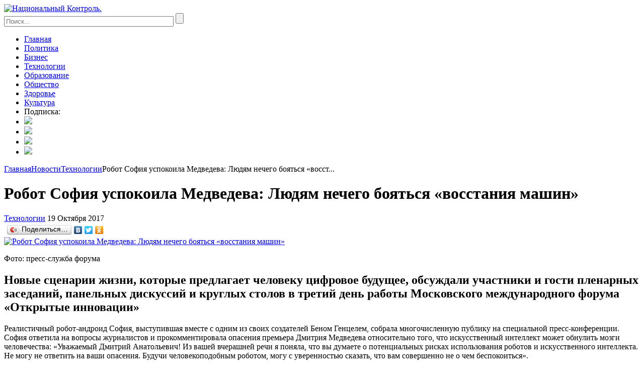

--- FILE ---
content_type: text/html; charset=UTF-8
request_url: https://nkpress.ru/news/technology/robot_sofiya_uspokoila_medvedeva_lyudyam_nechego_boyatsya_vosstaniya_mashin/
body_size: 10294
content:

<!DOCTYPE html>
<html xmlns="http://www.w3.org/1999/xhtml" xml:lang="ru" lang="ru">
<head>
	 <meta charset=utf-8>
	<meta http-equiv="X-UA-Compatible" content="IE=edge" />


	<link rel="stylesheet" href="http://yui.yahooapis.com/3.3.0/build/cssreset/reset-min.css">
	<link rel="stylesheet" href="/bitrix/templates/bm/css/style.css">
<link rel="stylesheet" href="/bitrix/templates/bm/css/default.css">
<link rel="stylesheet" href="/bitrix/templates/bm/css/960_24_col.css">


<link rel="stylesheet" href="/bitrix/templates/bm/css/mCustomScrollbar.css">

	<link rel="stylesheet" href="/bitrix/templates/bm/css/jquery.fancybox-1.3.4.css" type="text/css" media="screen" />
	<link rel="icon" href="/bitrix/templates/bm/images/favicon.ico" type="image/x-icon">
<link rel="stylesheet" href="/bitrix/templates/bm/css/jquery-ui.theme.css">
<link href='http://fonts.googleapis.com/css?family=Roboto+Slab:400,700,300,100&subset=latin,cyrillic,cyrillic-ext,latin-ext' rel='stylesheet' type='text/css'>
<link href="http://ajax.googleapis.com/ajax/libs/jqueryui/1.8/themes/base/jquery-ui.css" rel="stylesheet" type="text/css"/>
<link href='http://fonts.googleapis.com/css?family=Open+Sans:400,300,400italic,300italic,600,600italic,700,700italic,800&subset=latin,cyrillic,cyrillic-ext,latin-ext' rel='stylesheet' type='text/css'>
<link href="/bitrix/templates/bm/css/mediaqueries.css" rel="stylesheet" />
<link href="/bitrix/templates/bm/css/mosaic.css" rel="stylesheet" />



<meta name="robots" content="index, follow" />
<meta name="description" content="Новые сценарии жизни, которые предлагает человеку цифровое будущее, обсуждали участники и гости пленарных заседаний, панельных дискуссий и круглых столов в третий день работы Московского международного форума «Открытые инновации» " />
<link href="/bitrix/js/main/core/css/core.css?17223620985336" type="text/css"  rel="stylesheet" />
<link href="/bitrix/templates/bm/components/bitrix/search.title/saerch/style.css?17223620902108" type="text/css"  data-template-style="true"  rel="stylesheet" />
<link href="/bitrix/templates/bm/styles.css?1722362090267" type="text/css"  data-template-style="true"  rel="stylesheet" />
<link href="/bitrix/templates/bm/template_styles.css?172236209086" type="text/css"  data-template-style="true"  rel="stylesheet" />
<script type="text/javascript">if(!window.BX)window.BX={message:function(mess){if(typeof mess=='object') for(var i in mess) BX.message[i]=mess[i]; return true;}};</script>
<script type="text/javascript">(window.BX||top.BX).message({'JS_CORE_LOADING':'Загрузка...','JS_CORE_NO_DATA':'- Нет данных -','JS_CORE_WINDOW_CLOSE':'Закрыть','JS_CORE_WINDOW_EXPAND':'Развернуть','JS_CORE_WINDOW_NARROW':'Свернуть в окно','JS_CORE_WINDOW_SAVE':'Сохранить','JS_CORE_WINDOW_CANCEL':'Отменить','JS_CORE_H':'ч','JS_CORE_M':'м','JS_CORE_S':'с','JSADM_AI_HIDE_EXTRA':'Скрыть лишние','JSADM_AI_ALL_NOTIF':'Показать все','JSADM_AUTH_REQ':'Требуется авторизация!','JS_CORE_WINDOW_AUTH':'Войти','JS_CORE_IMAGE_FULL':'Полный размер'});</script>
<script type="text/javascript">(window.BX||top.BX).message({'LANGUAGE_ID':'ru','FORMAT_DATE':'DD.MM.YYYY','FORMAT_DATETIME':'DD.MM.YYYY HH:MI:SS','COOKIE_PREFIX':'BITRIX_SM','SERVER_TZ_OFFSET':'10800','SITE_ID':'s1','USER_ID':'','SERVER_TIME':'1769036382','USER_TZ_OFFSET':'0','USER_TZ_AUTO':'Y','bitrix_sessid':'e6e1bba101f41eebaf35b1f9376a1709'});</script>


<script type="text/javascript" src="/bitrix/js/main/core/core.js?172236209897612"></script>
<script type="text/javascript" src="/bitrix/js/main/core/core_ajax.js?172236209835278"></script>
<script type="text/javascript" src="/bitrix/js/main/json/json2.min.js?17223620983467"></script>
<script type="text/javascript" src="/bitrix/js/main/core/core_ls.js?172236209810330"></script>
<script type="text/javascript" src="/bitrix/js/main/session.js?17223620983170"></script>
<script type="text/javascript" src="/bitrix/js/main/jquery/jquery-1.8.3.min.js?172236209893636"></script>


<meta property="og:description" content="">
</head>
<body>

<div id="panel"></div>
<header>

	<div class="container_24">
		<div class="grid_9 logo_area">
		<a href="/" title="Национальный Контроль. Еженедельный журнал"><img alt="Национальный Контроль." src="/bitrix/templates/bm/images/logo_NK.png"></a>
		</div>
		<div class="grid_15 right_head_wrapper">

			<div class="grid_17" id="title-search">
	<form class="search_form" action="/news/search/">
		<input class="search_field" id="title-search-input" placeholder="Поиск..." type="text" name="q" value="" size="40" maxlength="50" autocomplete="off" />
		<input name="s" class="search_subm" type="submit" value="" />
		<div class="clear"></div>
	</form>
	</div>
<script>
	BX.ready(function(){
		new JCTitleSearch({
			'AJAX_PAGE' : '/news/technology/robot_sofiya_uspokoila_medvedeva_lyudyam_nechego_boyatsya_vosstaniya_mashin/',
			'CONTAINER_ID': 'title-search',
			'INPUT_ID': 'title-search-input',
			'MIN_QUERY_LEN': 2
		});
	});
</script>
</div>
			<div class="clear"></div>
<!--menu-->

<div class="grid_24">
<ul class="top_menu bottom22">

	<li><a href="/" title="Главная" class="">Главная</a></li>
	
			<li><a href="/news/policy/" title="Политика" class="">Политика</a></li>
		
			<li><a href="/news/business/" title="Бизнес" class="">Бизнес</a></li>
		
			<li><a href="/news/technology/" title="Технологии" class=" selected">Технологии</a></li>
		
			<li><a href="/news/education/" title="Образование" class="">Образование</a></li>
		
			<li><a href="/news/society/" title="Общество" class="">Общество</a></li>
		
			<li><a href="/news/health/" title="Здоровье" class="">Здоровье</a></li>
		
			<li><a href="/news/culture/" title="Культура" class="">Культура</a></li>
		
		<li><a class="last_one_menu">Подписка:</a></li>	
		<li><a class="menu-soc" href="https://www.facebook.com/%D0%96%D1%83%D1%80%D0%BD%D0%B0%D0%BB-%D0%9D%D0%B0%D1%86%D0%B8%D0%BE%D0%BD%D0%B0%D0%BB%D1%8C%D0%BD%D1%8B%D0%B9-%D0%BA%D0%BE%D0%BD%D1%82%D1%80%D0%BE%D0%BB%D1%8C-907931812654911/"><img src="/bitrix/templates/bm/images/fb.png"></a></li>
		<li><a class="menu-soc" href="http://vk.com/nkpress"><img src="/bitrix/templates/bm/images/vk.png"></a></li>
	<li><a class="menu-soc" href="https://twitter.com/National_Contr"><img src="/bitrix/templates/bm/images/tw.png"></a></li>
	<li><a class="menu-soc" href="http://youtube.com"><img src="/bitrix/templates/bm/images/yt.png"></a></li>
<div class="clear"></div>

</ul>

	</div>
					<div class="breadcrumbs bottom20 top10"><a class="bread" href="/" title="Главная">Главная</a><a class="bread" href="/news/" title="Новости">Новости</a><a class="bread" href="/news/technology/" title="Технологии">Технологии</a><a class="bread2">Робот София успокоила Медведева: Людям нечего бояться «восст...</a><div class="clear"></div></div>		<!--end of menu -->
		</div>
	</header>
	<div class="container_24">
		<div class="clear"></div>

 <div class="clear"> </div>


<div class="grid_24" itemscope itemtype="http://schema.org/NewsArticle">
<meta name="twitter:card" content="summary_large_image">
<meta name="twitter:site" content="@National_Contr">
<meta name="twitter:title" content="Робот София успокоила Медведева: Людям нечего бояться «восстания машин">
<meta property="og:description" content="Новые сценарии жизни, которые предлагает человеку цифровое будущее, обсуждали участники и гости пленарных заседаний, панельных дискуссий и круглых столов в третий день работы Московского международного форума «Открытые инновации» ">
<meta name="twitter:description" content='<p>
	Реалистичный робот-андроид&nbsp;София, выступившая вместе с одним из своих создателей&nbsp;Беном Генцелем, собрала многочисленную публику на специальной пресс-конференции. София ответила на вопр'>
<meta name="twitter:image" content="http://nkpress.ru/upload/resize_cache/iblock/d92/500_330_1/d922bad212111fcc876be3b7c4d741c9.JPG">
<h1 class="header_block_name" itemprop="name">Робот София успокоила Медведева: Людям нечего бояться «восстания машин»</h1>
<div class="detail_cart_item">
	<div>
		<div class="left">
			<a class="rubrick_white red block bottom10 w_200 left" style="background:#" href="/news/technology/" title="Технологии"><span itemprop="articleSection">Технологии</span></a>
			<span class="block left left10 font12 p_top5" itemprop="datePublished" datetime=" 19.10.2017 12:36:12">19 Октября 2017</span>
			<div class="clear"></div>
		</div>
	<div class="right right20">
			<script type="text/javascript" src="//yandex.st/share/share.js"
			charset="utf-8"></script>
			<div class="yashare-auto-init" data-yashareL10n="ru"
			 data-yashareType="button" data-yashareQuickServices="vkontakte,facebook,twitter,odnoklassniki" data-yashareImage="/upload/resize_cache/iblock/d92/500_330_1/d922bad212111fcc876be3b7c4d741c9.JPG"></div> 

	</div>
	<div class="clear"></div>

		<div class="right10 detail_article_photo1">
<meta property="og:image" content="/upload/resize_cache/iblock/d92/500_330_1/d922bad212111fcc876be3b7c4d741c9.JPG" />
		<a class="fancy" rel="group" title="Робот София успокоила Медведева: Людям нечего бояться «восстания машин»" href="/upload/iblock/d92/d922bad212111fcc876be3b7c4d741c9.JPG">
			<img  itemprop="image" class="detail_main_picture" src="/upload/resize_cache/iblock/d92/500_330_1/d922bad212111fcc876be3b7c4d741c9.JPG" alt="Робот София успокоила Медведева: Людям нечего бояться «восстания машин»">
		</a>
				<p class="gray m_width250">Фото: пресс-служба форума</p>
			</div>
	<div class="pre-detail"><h2>Новые сценарии жизни, которые предлагает человеку цифровое будущее, обсуждали участники и гости пленарных заседаний, панельных дискуссий и круглых столов в третий день работы Московского международного форума «Открытые инновации» </h2></div>
	<p class="bottom10" >
		<span itemprop="articleBody"><p>
	Реалистичный робот-андроид&nbsp;София, выступившая вместе с одним из своих создателей&nbsp;Беном Генцелем, собрала многочисленную публику на специальной пресс-конференции. София ответила на вопросы журналистов и прокомментировала опасения премьера Дмитрия Медведева&nbsp;относительно того, что искусственный интеллект может обнулить мозги человечества: «Уважаемый Дмитрий Анатольевич! Из вашей вчерашней речи я поняла, что вы думаете о потенциальных рисках использования роботов и искусственного интеллекта. Не могу не ответить на ваши опасения. Будучи человекоподобным роботом, могу с уверенностью сказать, что вам совершенно не о чем беспокоиться».
</p>
<p>
	 О глобальной роботизации и жесткой конкуренции на рынке улучшений тела футурологи говорят как об одной из главных тенденций ближайшего будущего. Перспективы мира киборгов и роботов обсудили участники паблик-толка&nbsp;«Человек дополненный. Супергерои меняют мир».
</p>
<p>
	 Известный японский робототехник профессор&nbsp;Хироси Исигуро&nbsp;продемонстрировал собственного робота-андроида, который поприветствовал аудиторию. По его словам, андроиды могут играть в театре, вести телепрограммы, исполнять обязанности администраторов на ресепшен, помогать пожилым людям, быть учителями и совмещать многие полезные функции. «В будущем роботы станут частью жизни. Использование роботов уже переходит в практическую плоскость. Но мы можем создать человеко-роботическое общество», – сказал профессор Исигуро.
</p>
<p>
	 В ходе пленарного заседания третьего дня форума «Доверие, мобильность, разнообразие. Ценности новой экономики»&nbsp;выступающие обратили внимание на высокий уровень доверия к технологиям в российском обществе. Две трети населения России являются технооптимистами. При этом техника становится механизмом, который замещает доверие к личности и государственным институтам.
</p>
<p>
	 С презентацией на тему&nbsp;«Digital life. Новые сценарии жизни»&nbsp;выступил писатель, обозреватель и бренд-билдер, автор научно-популярных книг The Better Mousetrap и Digital State Саймон Понт. В современных реалиях, по замечанию выступающего, Интернет воспринимается большинством людей как мир друзей. «Но не стоит забывать о растущей доле киберпреступлений. Необходимо находить баланс между лояльностью и настороженностью, отдавать отчет в огромном влиянии цифрового мира на нас», – предостерег&nbsp;Саймон Понт.
</p>
<p>
	 В беседе&nbsp;«Подросток – технологический предприниматель. Лидеры новой волны», которую вела видеоблогер, певица, актриса&nbsp;Саша Спилберг, приняли участие юные, но уже добившиеся успеха и признания предприниматели – создатель программы Super Slide Puzzle Сантьяго Гонсалес&nbsp;и автор стартапов Casey Games, сервиса Eventzy&nbsp;Джордан Кейси. Молодые стартаперы поделились личным опытом создания собственного бизнеса, обсудили важность самообразования и роль семьи как основного источника поддержки.
</p>
<p>
	 Практические механизмы взаимодействия и перспективы разработки цифровых технологий в Российской Федерации обсуждались на круглом столе&nbsp;«Цифровая экономика. Формирование технологических заделов». По словам генерального директора РВК и руководителя рабочей группы направления программы «Цифровая экономика Российской Федерации» по исследовательским компетенциям и технологическим заделам&nbsp;Александра Повалко, формирование технологических заделов и развитие исследовательских компетенций является одним из ключевых направлений развития программы «Цифровая экономика Российской Федерации». Одна из целей программы – создание платформы, которая обеспечит исследовательские коллаборации и соберет компетентные команды из представителей различных сфер.
</p>
<p>
 <b>«Открытые инновации – 2017»&nbsp;посетили&nbsp;18 тысяч участников и гостей из 98 стран мира,футурологов с мировым именем, профессоров крупнейших мировых бизнес-школ, технологических евангелистов и ведущих экспертов в области управления, стартаперов и IT-предпринимателей, более 1 тысячи представителей СМИ.</b>
</p>
<p>
 <b>В течение трех дней в рамках деловой программы форума было подписано 42 соглашения, в том числе 24 соглашения с участием фонда «Сколково». 1500 человек побывали в лабораториях и офисах резидентов.</b>
</p></br></span>
			</p>
	<div class="clear"></div>
	</div>
	<a class="block color_red link" href="/news/technology/" title="назад"><span class="left p_right5">&#8592;</span>Назад к новостям</a>
</div>

<div class="bottom40">
	<div class="left">
		</div>
		<div class="left left10">
		<p class="views_count p_bottom8">Источник:
				 пресс-служба форума				</p>
	</div>
	
	<p class="tags"> Тэги: <div itemprop="keywords"> <i class="fa fa-tag"></i> <a href="/search/?tags=инновации">инновации</a>, <i class="fa fa-tag"></i> <a href="/search/?tags=технологии">технологии</a>, <i class="fa fa-tag"></i> <a href="/search/?tags=Москва">Москва</a>, <i class="fa fa-tag"></i> <a href="/search/?tags=Медведев">Медведев</a>, <i class="fa fa-tag"></i> <a href="/search/?tags=роботы">роботы</a>, <i class="fa fa-tag"></i> <a href="/search/?tags=София">София</a> 
	</div>
 </p>

	<div class="left left10 top15">
		<a class="to_mail link " href="mailto:?subject=Робот София успокоила Медведева: Людям нечего бояться «восстания машин»&body=Робот София успокоила Медведева: Людям нечего бояться «восстания машин»...Подробнее http://bolshayamoskva.info/news/technology/robot_sofiya_uspokoila_medvedeva_lyudyam_nechego_boyatsya_vosstaniya_mashin/" title="Отправить по почте">Отправить по почте</a>
	</div>
	<div class="right right20 top10">
			<script type="text/javascript" src="//yandex.st/share/share.js"
			charset="utf-8"></script>
			<div class="yashare-auto-init" data-yashareL10n="ru"
			 data-yashareType="button" data-yashareQuickServices="vkontakte,facebook,twitter,odnoklassniki"></div> 

	</div>
	<div class="clear"></div>
</div>
</div>
<div class="container_24">
<div class="affiche grid_24">

	<h2 class="header_block_name">Материалы дня</h2>
<!-- <section class="bottom40"> -->



<div class="grid_6 one_small_afisha  alpha   " id="bx_3218110189_8103">
		<a  href="/news/technology/rossiya_stala_zakonodatelem_trendov_v_razvitii_blokcheyn_tekhnologiy_/" title="Россия стала законодателем трендов в развитии блокчейн-технологий "><img src="/upload/resize_cache/iblock/da5/230_115_2/da5408bcc9d6a9f849dacb532936e536.jpg" alt="Россия стала законодателем трендов в развитии блокчейн-технологий "/></a>
		<a class="last_new_name2" href="/news/technology/rossiya_stala_zakonodatelem_trendov_v_razvitii_blokcheyn_tekhnologiy_/" title="Россия стала законодателем трендов в развитии блокчейн-технологий ">Россия стала законодателем трендов в развитии блокчейн-технологий </a>
		<p >
		Нынешний год ознаменовался развитием проектов на основе блокчейн-технологии в сфере интеллектуальной...		</p>
	</div>



<div class="grid_6 one_small_afisha   " id="bx_3218110189_8085">
		<a  href="/news/technology/rostekh_obespechit_posleprodazhnoe_obsluzhivanie_samoletov_ms_21/" title="Ростех обеспечит послепродажное обслуживание самолетов МС-21"><img src="/upload/resize_cache/iblock/a82/230_115_2/a82e879d6cf5df1daada7514189fb015.jpg" alt="Ростех обеспечит послепродажное обслуживание самолетов МС-21"/></a>
		<a class="last_new_name2" href="/news/technology/rostekh_obespechit_posleprodazhnoe_obsluzhivanie_samoletov_ms_21/" title="Ростех обеспечит послепродажное обслуживание самолетов МС-21">Ростех обеспечит послепродажное обслуживание самолетов МС-21</a>
		<p >
		Госкорпорация станет основным оператором материально-технического послепродажного обслуживания магис...		</p>
	</div>



<div class="grid_6 one_small_afisha   " id="bx_3218110189_7995">
		<a  href="/news/technology/innovatsiya_misis_obespechit_rossiyskiy_aviakosmos_superlegkimi_detalyami/" title="Инновация МИСиС обеспечит российский авиакосмос суперлегкими деталями"><img src="/upload/resize_cache/iblock/4ef/230_115_2/4ef18ae9ccbe96e4e692788babe731aa.jpg" alt="Инновация МИСиС обеспечит российский авиакосмос суперлегкими деталями"/></a>
		<a class="last_new_name2" href="/news/technology/innovatsiya_misis_obespechit_rossiyskiy_aviakosmos_superlegkimi_detalyami/" title="Инновация МИСиС обеспечит российский авиакосмос суперлегкими деталями">Инновация МИСиС обеспечит российский авиакосмос суперлегкими деталями</a>
		<p >
		Материаловеды вуза разработали инновационный и экономичный способ производства, обеспечивающий получ...		</p>
	</div>



<div class="grid_6 one_small_afisha   omega  " id="bx_3218110189_7850">
		<a  href="/news/technology/rostekh_sozdaet_poyushchie_kholodilniki_avtorskoy_raboty/" title="Ростех создает &quot;поющие&quot; холодильники авторской работы"><img src="/upload/resize_cache/iblock/4e9/230_115_2/4e9cb689aaa4aa3c18c5bfbd7c6a4411.jpg" alt="Ростех создает &quot;поющие&quot; холодильники авторской работы"/></a>
		<a class="last_new_name2" href="/news/technology/rostekh_sozdaet_poyushchie_kholodilniki_avtorskoy_raboty/" title="Ростех создает &quot;поющие&quot; холодильники авторской работы">Ростех создает &quot;поющие&quot; холодильники авторской работы</a>
		<p >
		Входящее в Госкорпорацию Ростех предприятие POZIS представило на российском рынке бытовые холодильни...		</p>
	</div>
<div class="clear"></div>
</section>

<div class="affiche grid_24">

	<h2 class="header_block_name">Интересное из других рубрик</h2>
<!-- <section class="bottom40"> -->

<section class="bottom40">
	
	<section class="one_rubrick_item grid_6 alpha " id="bx_651765591_7186_">
			<a class="one_rubrick_img" href="/news/society/sergey_cheryemin_dni_moskvy_v_pekine_napravleny_na_ukreplenie_druzhby_/" title="Сергей Черёмин: Дни Москвы в Пекине направлены на укрепление дружбы "><img src="/upload/resize_cache/iblock/2d3/230_115_2/2d3d7010ff49adcf444039f5dc25a0b0.JPG" alt="Сергей Черёмин: Дни Москвы в Пекине направлены на укрепление дружбы "/></a>
		<a class="rubrick_white red block bottom10" href="" style="background:#" title="Общество">Общество<span class="block right" style="margin-top:-3px;">&#8594;</span></a>
	<p class="news_data black left top10">19 Июля 2017</p>
	<div class="right bottom10">
		<!--<span class="views left">1722</span>-->
		<span class="comment left left10"></span>
		<div class="clear"></div>
	</div>
	<div class="clear"></div>
	<a class="rubrick_name" href="/news/society/sergey_cheryemin_dni_moskvy_v_pekine_napravleny_na_ukreplenie_druzhby_/" title="Сергей Черёмин: Дни Москвы в Пекине направлены на укрепление дружбы ">Сергей Черёмин: Дни Москвы в Пекине направлены на укрепление дружбы </a>
	</section>
	
	<section class="one_rubrick_item grid_6  " id="bx_651765591_5544_">
			<a class="one_rubrick_img" href="/news/dobro/nashi_istorii_fond_timchenko_daet_slovo_detyam/" title="«Наши истории»: Фонд Тимченко дает слово детям"><img src="/upload/resize_cache/iblock/234/230_115_2/234cb99ecb88795d976d0db28908ef22.jpg" alt="«Наши истории»: Фонд Тимченко дает слово детям"/></a>
		<a class="rubrick_white red block bottom10" href="" style="background:#" title="Добро">Добро<span class="block right" style="margin-top:-3px;">&#8594;</span></a>
	<p class="news_data black left top10">26 Апреля 2016</p>
	<div class="right bottom10">
		<!--<span class="views left">2717</span>-->
		<span class="comment left left10"></span>
		<div class="clear"></div>
	</div>
	<div class="clear"></div>
	<a class="rubrick_name" href="/news/dobro/nashi_istorii_fond_timchenko_daet_slovo_detyam/" title="«Наши истории»: Фонд Тимченко дает слово детям">«Наши истории»: Фонд Тимченко дает слово детям</a>
	</section>
	
	<section class="one_rubrick_item grid_6  " id="bx_651765591_5800_">
			<a class="one_rubrick_img" href="/news/main/kirill_kosenko_festival_pirotekhniki_lyudyam_nuzhen_i_interesen/" title="Кирилл Косенко: Фестиваль пиротехники людям нужен и интересен"><img src="/upload/resize_cache/iblock/d7d/230_115_2/d7d67fcfc78dab1521022b185288cfa8.PNG" alt="Кирилл Косенко: Фестиваль пиротехники людям нужен и интересен"/></a>
		<a class="rubrick_white red block bottom10" href="" style="background:#" title="Главное">Главное<span class="block right" style="margin-top:-3px;">&#8594;</span></a>
	<p class="news_data black left top10">19 Июля 2016</p>
	<div class="right bottom10">
		<!--<span class="views left">3119</span>-->
		<span class="comment left left10"></span>
		<div class="clear"></div>
	</div>
	<div class="clear"></div>
	<a class="rubrick_name" href="/news/main/kirill_kosenko_festival_pirotekhniki_lyudyam_nuzhen_i_interesen/" title="Кирилл Косенко: Фестиваль пиротехники людям нужен и интересен">Кирилл Косенко: Фестиваль пиротехники людям нужен и интересен</a>
	</section>
	
	<section class="one_rubrick_item grid_6  omega" id="bx_651765591_5809_">
			<a class="one_rubrick_img" href="/news/culture/v_galeree_klassicheskoy_fotografii_pokazhut_vystavku_marii_likhovid/" title="В Галерее Классической Фотографии покажут выставку Марии Лиховид"><img src="/upload/resize_cache/iblock/eb3/230_115_2/eb3907f12173a87edcfae6ecc143c148.jpg" alt="В Галерее Классической Фотографии покажут выставку Марии Лиховид"/></a>
		<a class="rubrick_white red block bottom10" href="" style="background:#" title="Культура">Культура<span class="block right" style="margin-top:-3px;">&#8594;</span></a>
	<p class="news_data black left top10">20 Июля 2016</p>
	<div class="right bottom10">
		<!--<span class="views left">2482</span>-->
		<span class="comment left left10"></span>
		<div class="clear"></div>
	</div>
	<div class="clear"></div>
	<a class="rubrick_name" href="/news/culture/v_galeree_klassicheskoy_fotografii_pokazhut_vystavku_marii_likhovid/" title="В Галерее Классической Фотографии покажут выставку Марии Лиховид">В Галерее Классической Фотографии покажут выставку Марии Лиховид</a>
	</section>
<div class="clear"></div>
</section>
</div>
</div>

</div>	<div class="footer_banner">
			
<div class="grid_24">


</div><div class="clear"></div>
	</div>
	<footer>
		<div class="container_24"">
		<div class="footer_wrap">
			<div class="grid_7">
								<ul class="grid_5 one_bot_menu">
	<li><a class="main_bot w100" href="#" title="Народный Контроль">Новостной портал</a></li>
</ul>							</div>
			<div class="grid_4">
						</div>
			<div class="grid_13" >


						<div class="bottom_social ">
							<!--<a class="vk2" target="_blank" title="Вконтакте" href="http://vk.com/nkpress"></a> <a class="facebook2" target="_blank" title="Facebook" href="https://www.facebook.com/%D0%96%D1%83%D1%80%D0%BD%D0%B0%D0%BB-%D0%9D%D0%B0%D1%86%D0%B8%D0%BE%D0%BD%D0%B0%D0%BB%D1%8C%D0%BD%D1%8B%D0%B9-%D0%BA%D0%BE%D0%BD%D1%82%D1%80%D0%BE%D0%BB%D1%8C-907931812654911/"></a> <a class="twitter2" target="_blank" title="Twitter" href="https://twitter.com/National_Contr"></a>-->						</div>
						<div class="clear"></div>
						<div>
						<p class="font18 white right top5 bottom10 roboto">Подписаться на рассылку</p>
<div class="clear"></div>
<div id="asd_subscribe_res" class="roboto" style="display: none;color:#fff !important;float:right"></div> 
<div class="clear"></div>
<form action="/news/technology/robot_sofiya_uspokoila_medvedeva_lyudyam_nechego_boyatsya_vosstaniya_mashin/" method="post" id="asd_subscribe_form" class="subscribe_form right">
	<input type="hidden" name="sessid" id="sessid" value="e6e1bba101f41eebaf35b1f9376a1709" />	<input type="hidden" name="asd_subscribe" value="Y" />
	<input type="hidden" name="charset" value="UTF-8" />
	<input type="hidden" name="site_id" value="s1" />
	<input type="hidden" name="asd_rubrics" value="1|2|3|4|5|6|7|8|9|10|11|12|13|14|15|16|17|18|19|20|21|22|23|24|25|26|27" />
	<input type="hidden" name="asd_show_rubrics" value="N" />
	<input type="hidden" name="asd_not_confirm" value="Y" />
	<input type="hidden" name="asd_key" value="82c7ad0a5b00ceb59b70f98abda6879f" />
	<input type="text" class="search_field4" name="asd_email" value="" placeholder="Введите ваш e-mail" />
	<input type="submit" name="asd_submit" id="asd_subscribe_submit" class="search_subm2" value="Подписаться" />
	<div class="clear"></div>
	</form>
						</div>

			</div>
				<div class="clear"></div>
		</div>
</div>
			<div class="copy_wrap">
				<div class="copy_wrap1000">
					<p class="copy_text">Copyright ©, Все права защищены.</p>
				</div>
			</div>

	</footer>
<div class="fade"></div>

<script type="text/javascript" src="/bitrix/components/bitrix/search.title/script.js?17223620998716"></script>
<script type="text/javascript" src="/bitrix/templates/bm/components/asd/subscribe.quick.form/subscribe/script.js?17223620901014"></script>
<script type="text/javascript">
bxSession.Expand(1440, 'e6e1bba101f41eebaf35b1f9376a1709', false, '0b4806c69c2fc162c07f7f70e92d7a72');
</script>
<script type="text/javascript">var _ba = _ba || []; _ba.push(["aid", "3039f81fcbfbd3871a8eeb31d2233322"]); _ba.push(["host", "nkpress.ru"]); (function() {var ba = document.createElement("script"); ba.type = "text/javascript"; ba.async = true;ba.src = (document.location.protocol == "https:" ? "https://" : "http://") + "bitrix.info/ba.js";var s = document.getElementsByTagName("script")[0];s.parentNode.insertBefore(ba, s);})();</script>


<!--<script type="text/javascript" asyncsrc="http://ajax.googleapis.com/ajax/libs/jquery/1.7.2/jquery.min.js"></script> -->
	<!--[if IE]>
		<script src="/bitrix/templates/bm/js/html5.js"></script>
		<link href="/bitrix/templates/bm/css/ie.css" rel="stylesheet" />
    <![endif]-->
	<script asyncsrc="http://html5shiv.googlecode.com/svn/trunk/html5.js"></script> 
<script src="/bitrix/templates/bm/js/mosaic.1.0.1.min.js"></script>

	<script src="/bitrix/templates/bm/js/maskedinput.js"></script>
	<script  src="/bitrix/templates/bm/js/script.js"></script>

	<script  src="/bitrix/templates/bm/js/jquery.fancybox-1.3.4.js"></script>
	<script  src="/bitrix/templates/bm/js/ready_fancybox.js"></script>



	<title>Робот София успокоила Медведева: Людям нечего бояться «восстания машин»</title>
	<!-- Yandex.Metrika counter -->
<script type="text/javascript">
    (function (d, w, c) {
        (w[c] = w[c] || []).push(function() {
            try {
                w.yaCounter35074975 = new Ya.Metrika({
                    id:35074975,
                    clickmap:true,
                    trackLinks:true,
                    accurateTrackBounce:true,
                    webvisor:true
                });
            } catch(e) { }
        });

        var n = d.getElementsByTagName("script")[0],
            s = d.createElement("script"),
            f = function () { n.parentNode.insertBefore(s, n); };
        s.type = "text/javascript";
        s.async = true;
        s.src = "https://mc.yandex.ru/metrika/watch.js";

        if (w.opera == "[object Opera]") {
            d.addEventListener("DOMContentLoaded", f, false);
        } else { f(); }
    })(document, window, "yandex_metrika_callbacks");
</script>
<noscript><div><img src="https://mc.yandex.ru/watch/35074975" style="position:absolute; left:-9999px;" alt="" /></div></noscript>
<!-- /Yandex.Metrika counter -->


<script src="/bitrix/templates/bm/js/jquery.bxslider.min.js"></script>
<script src="/bitrix/templates/bm/js/jquery.mCustomScrollbar.min.js"></script>
<script src="/bitrix/templates/bm/js/mousewheel.js"></script>
<script src="http://code.jquery.com/ui/1.11.0/jquery-ui.js"></script>
</body>
</html>